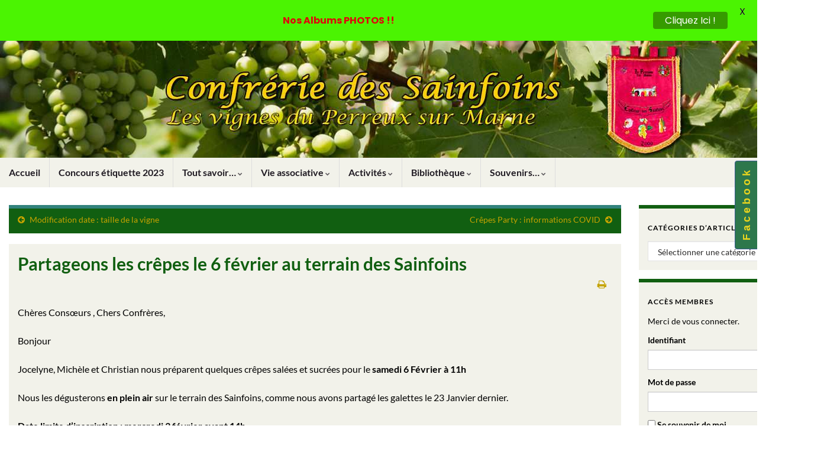

--- FILE ---
content_type: text/html; charset=UTF-8
request_url: https://confrerie-des-sainfoins.fr/newsletters/partageons-les-crepes-le-6-fevrier-au-terrain-des-sainfoins/
body_size: 16918
content:
<!DOCTYPE html><!--[if IE 7]>
<html class="ie ie7" lang="fr-FR" prefix="og: http://ogp.me/ns#">
<![endif]-->
<!--[if IE 8]>
<html class="ie ie8" lang="fr-FR" prefix="og: http://ogp.me/ns#">
<![endif]-->
<!--[if !(IE 7) & !(IE 8)]><!-->
<html lang="fr-FR" prefix="og: http://ogp.me/ns#">
<!--<![endif]-->
    <head>
        <meta charset="UTF-8">
        <meta http-equiv="X-UA-Compatible" content="IE=edge">
        <meta name="viewport" content="width=device-width, initial-scale=1">
        <title>Partageons les crêpes le 6 février au terrain des Sainfoins &#8211; Confrérie des Sainfoins</title>
<meta name='robots' content='max-image-preview:large' />
<meta name="dlm-version" content="5.0.14"><link rel='dns-prefetch' href='//fonts.googleapis.com' />
<link rel='dns-prefetch' href='//s.w.org' />
<link rel="alternate" type="application/rss+xml" title="Confrérie des Sainfoins &raquo; Flux" href="https://confrerie-des-sainfoins.fr/feed/" />
<link rel="alternate" type="application/rss+xml" title="Confrérie des Sainfoins &raquo; Flux des commentaires" href="https://confrerie-des-sainfoins.fr/comments/feed/" />
		<script type="text/javascript">
			window._wpemojiSettings = {"baseUrl":"https:\/\/s.w.org\/images\/core\/emoji\/13.1.0\/72x72\/","ext":".png","svgUrl":"https:\/\/s.w.org\/images\/core\/emoji\/13.1.0\/svg\/","svgExt":".svg","source":{"concatemoji":"https:\/\/confrerie-des-sainfoins.fr\/wp-includes\/js\/wp-emoji-release.min.js?ver=5.8.12"}};
			!function(e,a,t){var n,r,o,i=a.createElement("canvas"),p=i.getContext&&i.getContext("2d");function s(e,t){var a=String.fromCharCode;p.clearRect(0,0,i.width,i.height),p.fillText(a.apply(this,e),0,0);e=i.toDataURL();return p.clearRect(0,0,i.width,i.height),p.fillText(a.apply(this,t),0,0),e===i.toDataURL()}function c(e){var t=a.createElement("script");t.src=e,t.defer=t.type="text/javascript",a.getElementsByTagName("head")[0].appendChild(t)}for(o=Array("flag","emoji"),t.supports={everything:!0,everythingExceptFlag:!0},r=0;r<o.length;r++)t.supports[o[r]]=function(e){if(!p||!p.fillText)return!1;switch(p.textBaseline="top",p.font="600 32px Arial",e){case"flag":return s([127987,65039,8205,9895,65039],[127987,65039,8203,9895,65039])?!1:!s([55356,56826,55356,56819],[55356,56826,8203,55356,56819])&&!s([55356,57332,56128,56423,56128,56418,56128,56421,56128,56430,56128,56423,56128,56447],[55356,57332,8203,56128,56423,8203,56128,56418,8203,56128,56421,8203,56128,56430,8203,56128,56423,8203,56128,56447]);case"emoji":return!s([10084,65039,8205,55357,56613],[10084,65039,8203,55357,56613])}return!1}(o[r]),t.supports.everything=t.supports.everything&&t.supports[o[r]],"flag"!==o[r]&&(t.supports.everythingExceptFlag=t.supports.everythingExceptFlag&&t.supports[o[r]]);t.supports.everythingExceptFlag=t.supports.everythingExceptFlag&&!t.supports.flag,t.DOMReady=!1,t.readyCallback=function(){t.DOMReady=!0},t.supports.everything||(n=function(){t.readyCallback()},a.addEventListener?(a.addEventListener("DOMContentLoaded",n,!1),e.addEventListener("load",n,!1)):(e.attachEvent("onload",n),a.attachEvent("onreadystatechange",function(){"complete"===a.readyState&&t.readyCallback()})),(n=t.source||{}).concatemoji?c(n.concatemoji):n.wpemoji&&n.twemoji&&(c(n.twemoji),c(n.wpemoji)))}(window,document,window._wpemojiSettings);
		</script>
		<style type="text/css">
img.wp-smiley,
img.emoji {
	display: inline !important;
	border: none !important;
	box-shadow: none !important;
	height: 1em !important;
	width: 1em !important;
	margin: 0 .07em !important;
	vertical-align: -0.1em !important;
	background: none !important;
	padding: 0 !important;
}
</style>
	<link rel='stylesheet' id='embedpress-css-css'  href='https://confrerie-des-sainfoins.fr/wp-content/plugins/embedpress/assets/css/embedpress.css?ver=1769625967' type='text/css' media='all' />
<link rel='stylesheet' id='embedpress-blocks-style-css'  href='https://confrerie-des-sainfoins.fr/wp-content/plugins/embedpress/assets/css/blocks.build.css?ver=1769625967' type='text/css' media='all' />
<link rel='stylesheet' id='embedpress-lazy-load-css-css'  href='https://confrerie-des-sainfoins.fr/wp-content/plugins/embedpress/assets/css/lazy-load.css?ver=1769625967' type='text/css' media='all' />
<link rel='stylesheet' id='wp-block-library-css'  href='https://confrerie-des-sainfoins.fr/wp-includes/css/dist/block-library/style.min.css?ver=5.8.12' type='text/css' media='all' />
<link rel='stylesheet' id='wpda_like_box_gutenberg_css-css'  href='https://confrerie-des-sainfoins.fr/wp-content/plugins/like-box-pro/includes/gutenberg/style.css?ver=5.8.12' type='text/css' media='all' />
<link rel='stylesheet' id='cws-google-picasa-pro-css'  href='https://confrerie-des-sainfoins.fr/wp-content/plugins/cws_google_picasa_pro/public/css/cws-google-picasa-pro-public.css?ver=3.2.3' type='text/css' media='all' />
<link rel='stylesheet' id='lightbox-css'  href='https://confrerie-des-sainfoins.fr/wp-content/plugins/cws_google_picasa_pro/public/css/lightbox/lightbox.css?ver=3.2.3' type='text/css' media='all' />
<link rel='stylesheet' id='google-fonts-css'  href='https://fonts.googleapis.com/css?family=Lato%3A400%2C500%2C600%2C700%7CPoppins%3A400%2C500%2C600%2C700&#038;ver=2.8.6' type='text/css' media='all' />
<link rel='stylesheet' id='bootstrap-css'  href='https://confrerie-des-sainfoins.fr/wp-content/themes/graphene/bootstrap/css/bootstrap.min.css?ver=5.8.12' type='text/css' media='all' />
<link rel='stylesheet' id='font-awesome-css'  href='https://confrerie-des-sainfoins.fr/wp-content/themes/graphene/fonts/font-awesome/css/font-awesome.min.css?ver=5.8.12' type='text/css' media='all' />
<link rel='stylesheet' id='graphene-css'  href='https://confrerie-des-sainfoins.fr/wp-content/themes/graphene/style.css?ver=2.8.6' type='text/css' media='screen' />
<link rel='stylesheet' id='graphene-responsive-css'  href='https://confrerie-des-sainfoins.fr/wp-content/themes/graphene/responsive.css?ver=2.8.6' type='text/css' media='all' />
<link rel='stylesheet' id='graphene-print-css'  href='https://confrerie-des-sainfoins.fr/wp-content/themes/graphene/style-print.css?ver=2.8.6' type='text/css' media='print' />
<link rel='stylesheet' id='graphene-blocks-css'  href='https://confrerie-des-sainfoins.fr/wp-content/themes/graphene/blocks.css?ver=2.8.6' type='text/css' media='all' />
<link rel='stylesheet' id='dflip-style-css'  href='https://confrerie-des-sainfoins.fr/wp-content/plugins/3d-flipbook-dflip-lite/assets/css/dflip.min.css?ver=2.4.20' type='text/css' media='all' />
<link rel='stylesheet' id='yop-public-css'  href='https://confrerie-des-sainfoins.fr/wp-content/plugins/yop-poll-pro/public/assets/css/yop-poll-public-6.5.32.css?ver=5.8.12' type='text/css' media='all' />
<script type='text/javascript' src='https://confrerie-des-sainfoins.fr/wp-includes/js/jquery/jquery.min.js?ver=3.6.0' id='jquery-core-js'></script>
<script type='text/javascript' src='https://confrerie-des-sainfoins.fr/wp-includes/js/jquery/jquery-migrate.min.js?ver=3.3.2' id='jquery-migrate-js'></script>
<script type='text/javascript' src='https://confrerie-des-sainfoins.fr/wp-content/plugins/cws_google_picasa_pro/public/js/cws-google-picasa-pro-public.js?ver=3.2.3' id='cws-google-picasa-pro-js'></script>
<script type='text/javascript' src='https://confrerie-des-sainfoins.fr/wp-content/themes/graphene/bootstrap/js/bootstrap.min.js?ver=2.8.6' id='bootstrap-js'></script>
<script type='text/javascript' src='https://confrerie-des-sainfoins.fr/wp-content/themes/graphene/js/bootstrap-hover-dropdown/bootstrap-hover-dropdown.min.js?ver=2.8.6' id='bootstrap-hover-dropdown-js'></script>
<script type='text/javascript' src='https://confrerie-des-sainfoins.fr/wp-content/themes/graphene/js/bootstrap-submenu/bootstrap-submenu.min.js?ver=2.8.6' id='bootstrap-submenu-js'></script>
<script type='text/javascript' src='https://confrerie-des-sainfoins.fr/wp-content/themes/graphene/js/jquery.infinitescroll.min.js?ver=2.8.6' id='infinite-scroll-js'></script>
<script type='text/javascript' id='graphene-js-extra'>
/* <![CDATA[ */
var grapheneJS = {"siteurl":"https:\/\/confrerie-des-sainfoins.fr","ajaxurl":"https:\/\/confrerie-des-sainfoins.fr\/wp-admin\/admin-ajax.php","templateUrl":"https:\/\/confrerie-des-sainfoins.fr\/wp-content\/themes\/graphene","isSingular":"1","enableStickyMenu":"1","shouldShowComments":"","commentsOrder":"newest","sliderDisable":"1","sliderInterval":"3000","infScrollBtnLbl":"Lire plus","infScrollOn":"1","infScrollCommentsOn":"","totalPosts":"1","postsPerPage":"10","isPageNavi":"","infScrollMsgText":"Fetching window.grapheneInfScrollItemsPerPage of window.grapheneInfScrollItemsLeft items left ...","infScrollMsgTextPlural":"Fetching window.grapheneInfScrollItemsPerPage of window.grapheneInfScrollItemsLeft items left ...","infScrollFinishedText":"All loaded!","commentsPerPage":"50","totalComments":"0","infScrollCommentsMsg":"R\u00e9cup\u00e9ration de window.grapheneInfScrollCommentsPerPage commentaires sur window.grapheneInfScrollCommentsLeft laiss\u00e9s","infScrollCommentsMsgPlural":"","infScrollCommentsFinishedMsg":"All comments loaded!","disableLiveSearch":"1","txtNoResult":"No result found.","isMasonry":""};
/* ]]> */
</script>
<script type='text/javascript' src='https://confrerie-des-sainfoins.fr/wp-content/themes/graphene/js/graphene.js?ver=2.8.6' id='graphene-js'></script>
<link rel="https://api.w.org/" href="https://confrerie-des-sainfoins.fr/wp-json/" /><link rel="EditURI" type="application/rsd+xml" title="RSD" href="https://confrerie-des-sainfoins.fr/xmlrpc.php?rsd" />
<link rel="wlwmanifest" type="application/wlwmanifest+xml" href="https://confrerie-des-sainfoins.fr/wp-includes/wlwmanifest.xml" /> 
<meta name="generator" content="WordPress 5.8.12" />
<link rel="canonical" href="https://confrerie-des-sainfoins.fr/newsletters/partageons-les-crepes-le-6-fevrier-au-terrain-des-sainfoins/" />
<link rel='shortlink' href='https://confrerie-des-sainfoins.fr/?p=3242' />
<script type='text/javascript' src='https://confrerie-des-sainfoins.fr/wp-includes/js/tw-sack.min.js?ver=1.6.1' id='sack-js'></script>
	<script type="text/javascript">
		//<![CDATA[
				function alo_em_pubblic_form ()
		{

			var alo_cf_array = new Array();
									document.alo_easymail_widget_form.submit.value="envoi en cours...";
			document.alo_easymail_widget_form.submit.disabled = true;
			document.getElementById('alo_em_widget_loading').style.display = "inline";
			document.getElementById('alo_easymail_widget_feedback').innerHTML = "";

			var alo_em_sack = new sack("https://confrerie-des-sainfoins.fr/wp-admin/admin-ajax.php" );

			alo_em_sack.execute = 1;
			alo_em_sack.method = 'POST';
			alo_em_sack.setVar( "action", "alo_em_pubblic_form_check" );
						alo_em_sack.setVar( "alo_em_opt_name", document.alo_easymail_widget_form.alo_em_opt_name.value );
						alo_em_sack.setVar( "alo_em_opt_email", document.alo_easymail_widget_form.alo_em_opt_email.value );

			alo_em_sack.setVar( "alo_em_privacy_agree", ( document.getElementById('alo_em_privacy_agree').checked ? 1 : 0 ) );

						alo_em_sack.setVar( "alo_easymail_txt_generic_error", 'Erreur durant l\'opération.' );
			alo_em_sack.setVar( "alo_em_error_email_incorrect", "L\'adresse e-mail est incorrecte");
			alo_em_sack.setVar( "alo_em_error_name_empty", "Le champ Nom est vide");
			alo_em_sack.setVar( "alo_em_error_privacy_empty", "The Privacy Policy field is empty");
						alo_em_sack.setVar( "alo_em_error_email_added", "Avertissement : cette adresse email a déjà été abonnée, mais non activée. Un autre e-mail d\'activation va être envoyé");
			alo_em_sack.setVar( "alo_em_error_email_activated", "Avertissement : cette adresse e-mail a déjà été abonnée");
			alo_em_sack.setVar( "alo_em_error_on_sending", "Erreur durant l\'envoi : merci d\'essayer à nouveau");
			alo_em_sack.setVar( "alo_em_txt_ok", "Votre abonnement a été enregistré avec succès. Vous recevrez la prochain lettre d\'information. Merc.");
			alo_em_sack.setVar( "alo_em_txt_subscribe", "S\'abonner");
			alo_em_sack.setVar( "alo_em_lang_code", "");

			var cbs = document.getElementById('alo_easymail_widget_form').getElementsByTagName('input');
			var length = cbs.length;
			var lists = "";
			for (var i=0; i < length; i++) {
				if (cbs[i].name == 'alo_em_form_lists' +'[]' && cbs[i].type == 'checkbox') {
					if ( cbs[i].checked ) lists += cbs[i].value + ",";
				}
			}
			alo_em_sack.setVar( "alo_em_form_lists", lists );
			alo_em_sack.setVar( "alo_em_nonce", 'f346a5869e' );
			alo_em_sack.runAJAX();

			return true;

		}
				//]]>
	</script>
	<style id="mystickymenu" type="text/css">#mysticky-nav { width:100%; position: static; height: auto !important; }#mysticky-nav.wrapfixed { position:fixed; left: 0px; margin-top:0px;  z-index: 99990; -webkit-transition: 0.3s; -moz-transition: 0.3s; -o-transition: 0.3s; transition: 0.3s; -ms-filter:"progid:DXImageTransform.Microsoft.Alpha(Opacity=90)"; filter: alpha(opacity=90); opacity:0.9; background-color: #f7f5e7;}#mysticky-nav.wrapfixed .myfixed{ background-color: #f7f5e7; position: relative;top: auto;left: auto;right: auto;}#mysticky-nav .myfixed { margin:0 auto; float:none; border:0px; background:none; max-width:100%; }</style>			<style type="text/css">
																															</style>
			<!-- Analytics by WP Statistics - https://wp-statistics.com -->
<style type="text/css">
@font-face{ font-family: 'Lato'; font-style: normal; font-weight: 400; src: local('Lato Regular'), local('Lato-Regular'), url(https://confrerie-des-sainfoins.fr/wp-content/themes/graphene/fonts/Lato/Lato-Regular.woff2) format('woff2'); unicode-range: U+0000-00FF, U+0131, U+0152-0153, U+02BB-02BC, U+02C6, U+02DA, U+02DC, U+2000-206F, U+2074, U+20AC, U+2122, U+2191, U+2193, U+2212, U+2215, U+FEFF, U+FFFD; font-display: swap; }@font-face{ font-family: 'Lato'; font-style: italic; font-weight: 400; src: local('Lato Italic'), local('Lato-Italic'), url(https://confrerie-des-sainfoins.fr/wp-content/themes/graphene/fonts/Lato/Lato-Italic.woff2) format('woff2'); unicode-range: U+0000-00FF, U+0131, U+0152-0153, U+02BB-02BC, U+02C6, U+02DA, U+02DC, U+2000-206F, U+2074, U+20AC, U+2122, U+2191, U+2193, U+2212, U+2215, U+FEFF, U+FFFD; font-display: swap; }@font-face{ font-family: 'Lato'; font-style: normal; font-weight: 700; src: local('Lato Bold'), local('Lato-Bold'), url(https://confrerie-des-sainfoins.fr/wp-content/themes/graphene/fonts/Lato/Lato-Bold.woff2) format('woff2'); unicode-range: U+0000-00FF, U+0131, U+0152-0153, U+02BB-02BC, U+02C6, U+02DA, U+02DC, U+2000-206F, U+2074, U+20AC, U+2122, U+2191, U+2193, U+2212, U+2215, U+FEFF, U+FFFD; font-display: swap; }@font-face{ font-family: 'Lato'; font-style: italic; font-weight: 700; src: local('Lato Bold Italic'), local('Lato-Bold-Italic'), url(https://confrerie-des-sainfoins.fr/wp-content/themes/graphene/fonts/Lato/Lato-BoldItalic.woff2) format('woff2'); unicode-range: U+0000-00FF, U+0131, U+0152-0153, U+02BB-02BC, U+02C6, U+02DA, U+02DC, U+2000-206F, U+2074, U+20AC, U+2122, U+2191, U+2193, U+2212, U+2215, U+FEFF, U+FFFD; font-display: swap; }
</style>
<style type="text/css">
.top-bar{background-color:#ffffff} .top-bar .searchform .btn-default, .top-bar #top_search .searchform .btn-default{color:#ffffff}.top-bar, .top-bar input{color:#e8e8e8} .top-bar .searchform .btn-default, .top-bar #top_search .searchform .btn-default{background:#e8e8e8}.navbar {background: #f2f2ea} @media only screen and (max-width: 768px){ #mega-menu-wrap-Header-Menu .mega-menu-toggle + #mega-menu-Header-Menu {background: #f2f2ea} }.navbar-inverse .nav > li > a, #mega-menu-wrap-Header-Menu #mega-menu-Header-Menu > li.mega-menu-item > a.mega-menu-link, .navbar #top_search .searchform input {color: #353535}.navbar #header-menu-wrap .nav li:focus, .navbar #header-menu-wrap .nav li:hover, .navbar #header-menu-wrap .nav li.current-menu-item, .navbar #header-menu-wrap .nav li.current-menu-ancestor, .navbar #header-menu-wrap .dropdown-menu li, .navbar #header-menu-wrap .dropdown-menu > li > a:focus, .navbar #header-menu-wrap .dropdown-menu > li > a:hover, .navbar #header-menu-wrap .dropdown-menu > .active > a, .navbar #header-menu-wrap .dropdown-menu > .active > a:focus, .navbar #header-menu-wrap .dropdown-menu > .active > a:hover, .navbar #header-menu-wrap .navbar-nav>.open>a, .navbar #header-menu-wrap .navbar-nav>.open>a:focus, .navbar #header-menu-wrap .navbar-nav>.open>a:hover, .navbar .navbar-nav>.active>a, .navbar .navbar-nav>.active>a:focus, .navbar .navbar-nav>.active>a:hover, #header-menu-wrap #mega-menu-wrap-Header-Menu #mega-menu-Header-Menu li.mega-current-menu-item, #header-menu-wrap #mega-menu-wrap-Header-Menu #mega-menu-Header-Menu > li.mega-menu-item > a.mega-menu-link:hover, #header-menu-wrap #mega-menu-wrap-Header-Menu #mega-menu-Header-Menu > li.mega-toggle-on > a.mega-menu-link, #header-menu-wrap #mega-menu-wrap-Header-Menu #mega-menu-Header-Menu > li.mega-current-menu-item > a.mega-menu-link {background: #d8d8d8}.navbar #header-menu-wrap .navbar-nav>.active>a, .navbar #header-menu-wrap .navbar-nav>.active>a:focus, .navbar #header-menu-wrap .navbar-nav>.active>a:hover, .navbar #header-menu-wrap .navbar-nav>.open>a, .navbar #header-menu-wrap .navbar-nav>.open>a:focus, .navbar #header-menu-wrap .navbar-nav>.open>a:hover, .navbar #header-menu-wrap .navbar-nav>.current-menu-item>a, .navbar #header-menu-wrap .navbar-nav>.current-menu-item>a:hover, .navbar #header-menu-wrap .navbar-nav>.current-menu-item>a:focus, .navbar #header-menu-wrap .navbar-nav>.current-menu-ancestor>a, .navbar #header-menu-wrap .navbar-nav>.current-menu-ancestor>a:hover, .navbar #header-menu-wrap .navbar-nav>.current-menu-ancestor>a:focus, .navbar #header-menu-wrap .navbar-nav>li>a:focus, .navbar #header-menu-wrap .navbar-nav>li>a:hover, #header-menu-wrap #mega-menu-wrap-Header-Menu #mega-menu-Header-Menu li.mega-current-menu-item, #header-menu-wrap #mega-menu-wrap-Header-Menu #mega-menu-Header-Menu > li.mega-menu-item > a.mega-menu-link:hover, #header-menu-wrap #mega-menu-wrap-Header-Menu #mega-menu-Header-Menu > li.mega-toggle-on > a.mega-menu-link, #header-menu-wrap #mega-menu-wrap-Header-Menu #mega-menu-Header-Menu > li.mega-current-menu-item > a.mega-menu-link {color: #000000}.navbar #header-menu-wrap .nav ul li a, .navbar #header-menu-wrap .nav ul li a {color: #000000}.navbar #header-menu-wrap .nav .dropdown-menu li:hover > a, .navbar #header-menu-wrap .nav .dropdown-menu li.current-menu-item > a, .navbar #header-menu-wrap .nav .dropdown-menu li.current-menu-ancestor > a {color: #000000}.navbar #secondary-menu-wrap, .navbar-inverse .dropdown-submenu > .dropdown-menu {border-color:#2b2b2b}.navbar #secondary-menu > li > a {color: #d6d6d6}.post, .singular .post, .singular .posts-list .post, .homepage_pane, .entry-author {background-color: #f2f2ea}.entry-footer {border-color: #7c7c7c}body, blockquote p {color: #000000}.post-title, .post-title a, .post-title a:hover, .post-title a:visited {color: #115f11}a, .post .date .day, .pagination>li>a, .pagination>li>a:hover, .pagination>li>span, #comments > h4.current a, #comments > h4.current a .fa, .post-nav-top p, .post-nav-top a, .autocomplete-suggestions strong {color: #c4a300}a:focus, a:hover, .post-nav-top a:hover {color: #0037ff}.sticky {border-color: #842d70}.child-page {background-color: #f97777}.sidebar .sidebar-wrap {background-color: #f2f2ea; border-color: #115f11}.btn, .btn:focus, .btn:hover, .btn a, .Button, .colour-preview .button, input[type="submit"], button[type="submit"], #commentform #submit, .wpsc_buy_button, #back-to-top, .wp-block-button .wp-block-button__link:not(.has-background) {background: #115f11; color: #ffffff}.label-primary, .pagination>.active>a, .pagination>.active>a:focus, .pagination>.active>a:hover, .pagination>.active>span, .pagination>.active>span:focus, .pagination>.active>span:hover, .list-group-item.parent, .list-group-item.parent:focus, .list-group-item.parent:hover {background: #115f11; border-color: #115f11; color: #ffffff}.post-nav-top, .archive-title, .page-title, .term-desc, .breadcrumb {background-color: #115f11; border-color: #31827c}.archive-title span {color: #963c39}.page-title, .archive-title, .term-desc {color: #828282}#footer, .graphene-footer{background-color:#115f11;color:#bcb4c1}#sidebar_bottom {background:#115f11;border-color:#eeeeee}#sidebar_bottom a, #sidebar_bottom a:visited {color:#4270a5}body{background-image:none}.header_title, .header_title a, .header_title a:visited, .header_title a:hover, .header_desc {color:#blank}.entry-content, .sidebar, .comment-entry{ color:#000000; }.carousel, .carousel .item{height:400px}@media (max-width: 991px) {.carousel, .carousel .item{height:250px}}#header{max-height:198px}.post-title, .post-title a, .post-title a:hover, .post-title a:visited{ color: #115f11 }@media (min-width: 1200px) {.container {width:1420px}}
</style>
		<script type="application/ld+json">{"@context":"http:\/\/schema.org","@type":"Article","mainEntityOfPage":"https:\/\/confrerie-des-sainfoins.fr\/newsletters\/partageons-les-crepes-le-6-fevrier-au-terrain-des-sainfoins\/","publisher":{"@type":"Organization","name":"Confr\u00e9rie des Sainfoins","logo":{"@type":"ImageObject","url":"https:\/\/confrerie-des-sainfoins.fr\/wp-content\/uploads\/2021\/06\/cropped-IconeBanniere-copie-32x32.png","height":32,"width":32}},"headline":"Partageons les cr\u00eapes le 6 f\u00e9vrier au terrain des Sainfoins","datePublished":"2021-01-25T16:33:18+00:00","dateModified":"2021-01-25T16:44:43+00:00","description":"Ch\u00e8res Cons\u0153urs , Chers Confr\u00e8res, Bonjour Jocelyne, Mich\u00e8le et Christian nous pr\u00e9parent quelques cr\u00eapes sal\u00e9es et sucr\u00e9es pour le samedi 6 F\u00e9vrier \u00e0 11h Nous les d\u00e9gusterons en plein air sur le terrain des Sainfoins, comme nous avons partag\u00e9 les galettes le 23 Janvier dernier. Date limite d'inscription : mercredi 3 f\u00e9vrier avant 14h. Vous ...","author":{"@type":"Person","name":"Marie-Jos\u00e9 de Neufville"}}</script>
	<style type="text/css" id="custom-background-css">
body.custom-background { background-color: #ffffff; }
</style>
	<meta property="og:type" content="article" />
<meta property="og:title" content="Partageons les crêpes le 6 février au terrain des Sainfoins" />
<meta property="og:url" content="https://confrerie-des-sainfoins.fr/newsletters/partageons-les-crepes-le-6-fevrier-au-terrain-des-sainfoins/" />
<meta property="og:site_name" content="Confrérie des Sainfoins" />
<meta property="og:description" content="Chères Consœurs , Chers Confrères, Bonjour Jocelyne, Michèle et Christian nous préparent quelques crêpes salées et sucrées pour le samedi 6 Février à 11h Nous les dégusterons en plein air sur le terrain des Sainfoins, comme nous avons partagé les galettes le 23 Janvier dernier. Date limite d&#039;inscription : mercredi 3 février avant 14h. Vous ..." />
<meta property="og:updated_time" content="2021-01-25T16:44:43+00:00" />
<meta property="article:modified_time" content="2021-01-25T16:44:43+00:00" />
<meta property="article:published_time" content="2021-01-25T16:33:18+00:00" />
<link rel="icon" href="https://confrerie-des-sainfoins.fr/wp-content/uploads/2021/06/cropped-IconeBanniere-copie-32x32.png" sizes="32x32" />
<link rel="icon" href="https://confrerie-des-sainfoins.fr/wp-content/uploads/2021/06/cropped-IconeBanniere-copie-192x192.png" sizes="192x192" />
<link rel="apple-touch-icon" href="https://confrerie-des-sainfoins.fr/wp-content/uploads/2021/06/cropped-IconeBanniere-copie-180x180.png" />
<meta name="msapplication-TileImage" content="https://confrerie-des-sainfoins.fr/wp-content/uploads/2021/06/cropped-IconeBanniere-copie-270x270.png" />

	<style id="mysticky-welcomebar-inline-css">
	.mysticky-welcomebar-fixed , .mysticky-welcomebar-fixed * {
		-webkit-box-sizing: border-box;
		-moz-box-sizing: border-box;
		box-sizing: border-box;
	}
	.mysticky-welcomebar-fixed {
		background-color: #4bf402;
		font-family: Poppins;
		position: fixed;
		left: 0;
		right: 0;
		z-index: 9999999;
		opacity: 0;
	}
	.mysticky-welcomebar-fixed-wrap {
		min-height: 60px;
		padding: 20px 50px;
		display: flex;
		align-items: center;
		justify-content: center;
		width: 100%;
		height: 100%;
	}
	.mysticky-welcomebar-fixed-wrap .mysticky-welcomebar-content {
		flex: 1;
		text-align:center;
	}
	.mysticky-welcomebar-animation {
		-webkit-transition: all 1s ease 0s;
		-moz-transition: all 1s ease 0s;
		transition: all 1s ease 0s;
	}
	.mysticky-welcomebar-position-top {
		top:0;
	}
	.mysticky-welcomebar-position-bottom {
		bottom:0;
	}
	.mysticky-welcomebar-position-top.mysticky-welcomebar-entry-effect-slide-in {
		top: -60px;
	}
	.mysticky-welcomebar-position-bottom.mysticky-welcomebar-entry-effect-slide-in {
		bottom: -60px;
	}
	.mysticky-welcomebar-entry-effect-fade {
		opacity: 0;
	}
	.mysticky-welcomebar-entry-effect-none {
		display: none;
	}
	.mysticky-welcomebar-fixed .mysticky-welcomebar-content p a{
		text-decoration: underline;
		text-decoration-thickness: 1px;
		text-underline-offset: 0.25ch;
	}
	.mysticky-welcomebar-fixed .mysticky-welcomebar-content p a,
	.mysticky-welcomebar-fixed .mysticky-welcomebar-content p {
		color: #dd0b0b;
		font-size: 16px;
		margin: 0;
		padding: 0;
		line-height: 1.2;
		font-weight: 400;
		font-family:Poppins	}
	.mysticky-welcomebar-fixed .mysticky-welcomebar-btn {
		/*padding-left: 30px;*/
		display: none;
		line-height: 1;
		margin-left: 10px;
	}
	.mysticky-welcomebar-fixed.mysticky-welcomebar-btn-desktop .mysticky-welcomebar-btn {
		display: block;
		position: relative;
	}
	.mysticky-welcomebar-fixed .mysticky-welcomebar-btn a {
		background-color: #369b00;
		font-family: inherit;
		color: #ffffff;
		border-radius: 4px;
		text-decoration: none;
		display: inline-block;
		vertical-align: top;
		line-height: 1.2;
		font-size: 16px;
		font-weight: 400;
		padding: 5px 20px;
		white-space: nowrap;
	}

				.mysticky-welcomebar-fixed .mysticky-welcomebar-close {
		display: none;
		vertical-align: top;
		width: 30px;
		height: 30px;
		text-align: center;
		line-height: 30px;
		border-radius: 5px;
		color: #000;
		position: absolute;
		top: 5px;
		right: 10px;
		outline: none;		
		text-decoration: none;
		text-shadow: 0 0 0px #fff;
		-webkit-transition: all 0.5s ease 0s;
		-moz-transition: all 0.5s ease 0s;
		transition: all 0.5s ease 0s;
		-webkit-transform-origin: 50% 50%;
		-moz-transform-origin: 50% 50%;
		transform-origin: 50% 50%;
	}
	.mysticky-welcomebar-fixed .mysticky-welcomebar-close:hover {
		opacity: 1;
		-webkit-transform: rotate(180deg);
		-moz-transform: rotate(180deg);
		transform: rotate(180deg);
	}
	.mysticky-welcomebar-fixed .mysticky-welcomebar-close span.dashicons {
		font-size: 27px;
	}
	.mysticky-welcomebar-fixed.mysticky-welcomebar-showx-desktop .mysticky-welcomebar-close {
		display: inline-block;
		cursor: pointer;
	}	
	/* Animated Buttons */
		.mysticky-welcomebar-btn a {
			-webkit-animation-duration: 1s;
			animation-duration: 1s;
		}
		@-webkit-keyframes flash {
			from,
			50%,
			to {
				opacity: 1;
			}

			25%,
			75% {
				opacity: 0;
			}
		}
		@keyframes flash {
			from,
			50%,
			to {
				opacity: 1;
			}

			25%,
			75% {
				opacity: 0;
			}
		}
		.mysticky-welcomebar-attention-flash.animation-start .mysticky-welcomebar-btn a {
			-webkit-animation-name: flash;
			animation-name: flash;
		}
		
		@keyframes shake {
			from,
			to {
				-webkit-transform: translate3d(0, 0, 0);
				transform: translate3d(0, 0, 0);
			}

			10%,
			30%,
			50%,
			70%,
			90% {
				-webkit-transform: translate3d(-10px, 0, 0);
				transform: translate3d(-10px, 0, 0);
			}

			20%,
			40%,
			60%,
			80% {
				-webkit-transform: translate3d(10px, 0, 0);
				transform: translate3d(10px, 0, 0);
			}
		}

		.mysticky-welcomebar-attention-shake.animation-start .mysticky-welcomebar-btn a {
			-webkit-animation-name: shake;
			animation-name: shake;
		}
		
		@-webkit-keyframes swing {
			20% {
				-webkit-transform: rotate3d(0, 0, 1, 15deg);
				transform: rotate3d(0, 0, 1, 15deg);
			}

			40% {
				-webkit-transform: rotate3d(0, 0, 1, -10deg);
				transform: rotate3d(0, 0, 1, -10deg);
			}

			60% {
				-webkit-transform: rotate3d(0, 0, 1, 5deg);
				transform: rotate3d(0, 0, 1, 5deg);
			}

			80% {
				-webkit-transform: rotate3d(0, 0, 1, -5deg);
				transform: rotate3d(0, 0, 1, -5deg);
			}
	
			to {
				-webkit-transform: rotate3d(0, 0, 1, 0deg);
				transform: rotate3d(0, 0, 1, 0deg);
			}
		}

		@keyframes swing {
			20% {
				-webkit-transform: rotate3d(0, 0, 1, 15deg);
				transform: rotate3d(0, 0, 1, 15deg);
			}

			40% {
				-webkit-transform: rotate3d(0, 0, 1, -10deg);
				transform: rotate3d(0, 0, 1, -10deg);
			}

			60% {
				-webkit-transform: rotate3d(0, 0, 1, 5deg);
				transform: rotate3d(0, 0, 1, 5deg);
			}

			80% {
				-webkit-transform: rotate3d(0, 0, 1, -5deg);
				transform: rotate3d(0, 0, 1, -5deg);
			}

			to {
				-webkit-transform: rotate3d(0, 0, 1, 0deg);
				transform: rotate3d(0, 0, 1, 0deg);
			}
		}

		.mysticky-welcomebar-attention-swing.animation-start .mysticky-welcomebar-btn a {
			-webkit-transform-origin: top center;
			transform-origin: top center;
			-webkit-animation-name: swing;
			animation-name: swing;
		}
		
		@-webkit-keyframes tada {
			from {
				-webkit-transform: scale3d(1, 1, 1);
				transform: scale3d(1, 1, 1);
			}

			10%,
			20% {
				-webkit-transform: scale3d(0.9, 0.9, 0.9) rotate3d(0, 0, 1, -3deg);
				transform: scale3d(0.9, 0.9, 0.9) rotate3d(0, 0, 1, -3deg);
			}

			30%,
			50%,
			70%,
			90% {
				-webkit-transform: scale3d(1.1, 1.1, 1.1) rotate3d(0, 0, 1, 3deg);
				transform: scale3d(1.1, 1.1, 1.1) rotate3d(0, 0, 1, 3deg);
			}

			40%,
			60%,
			80% {
				-webkit-transform: scale3d(1.1, 1.1, 1.1) rotate3d(0, 0, 1, -3deg);
				transform: scale3d(1.1, 1.1, 1.1) rotate3d(0, 0, 1, -3deg);
			}

			to {
				-webkit-transform: scale3d(1, 1, 1);
				transform: scale3d(1, 1, 1);
			}
		}

		@keyframes tada {
			from {
				-webkit-transform: scale3d(1, 1, 1);
				transform: scale3d(1, 1, 1);
			}

			10%,
			20% {
				-webkit-transform: scale3d(0.9, 0.9, 0.9) rotate3d(0, 0, 1, -3deg);
				transform: scale3d(0.9, 0.9, 0.9) rotate3d(0, 0, 1, -3deg);
			}

			30%,
			50%,
			70%,
			90% {
				-webkit-transform: scale3d(1.1, 1.1, 1.1) rotate3d(0, 0, 1, 3deg);
				transform: scale3d(1.1, 1.1, 1.1) rotate3d(0, 0, 1, 3deg);
			}

			40%,
			60%,
			80% {
				-webkit-transform: scale3d(1.1, 1.1, 1.1) rotate3d(0, 0, 1, -3deg);
				transform: scale3d(1.1, 1.1, 1.1) rotate3d(0, 0, 1, -3deg);
			}

			to {
				-webkit-transform: scale3d(1, 1, 1);
				transform: scale3d(1, 1, 1);
			}
		}

		.mysticky-welcomebar-attention-tada.animation-start .mysticky-welcomebar-btn a {
			-webkit-animation-name: tada;
			animation-name: tada;
		}
		
		@-webkit-keyframes heartBeat {
			0% {
				-webkit-transform: scale(1);
				transform: scale(1);
			}

			14% {
				-webkit-transform: scale(1.3);
				transform: scale(1.3);
			}

			28% {
				-webkit-transform: scale(1);
				transform: scale(1);
			}

			42% {
				-webkit-transform: scale(1.3);
				transform: scale(1.3);
			}

			70% {
				-webkit-transform: scale(1);
				transform: scale(1);
			}
		}

		@keyframes heartBeat {
			0% {
				-webkit-transform: scale(1);
				transform: scale(1);
			}

			14% {
				-webkit-transform: scale(1.3);
				transform: scale(1.3);
			}

			28% {
				-webkit-transform: scale(1);
				transform: scale(1);
			}

			42% {
				-webkit-transform: scale(1.3);
				transform: scale(1.3);
			}

			70% {
				-webkit-transform: scale(1);
				transform: scale(1);
			}
		}

		.mysticky-welcomebar-attention-heartbeat.animation-start .mysticky-welcomebar-btn a {
		  -webkit-animation-name: heartBeat;
		  animation-name: heartBeat;
		  -webkit-animation-duration: 1.3s;
		  animation-duration: 1.3s;
		  -webkit-animation-timing-function: ease-in-out;
		  animation-timing-function: ease-in-out;
		}
		
		@-webkit-keyframes wobble {
			from {
				-webkit-transform: translate3d(0, 0, 0);
				transform: translate3d(0, 0, 0);
			}

			15% {
				-webkit-transform: translate3d(-25%, 0, 0) rotate3d(0, 0, 1, -5deg);
				transform: translate3d(-25%, 0, 0) rotate3d(0, 0, 1, -5deg);
			}

			30% {
				-webkit-transform: translate3d(20%, 0, 0) rotate3d(0, 0, 1, 3deg);
				transform: translate3d(20%, 0, 0) rotate3d(0, 0, 1, 3deg);
			}

			45% {
				-webkit-transform: translate3d(-15%, 0, 0) rotate3d(0, 0, 1, -3deg);
				transform: translate3d(-15%, 0, 0) rotate3d(0, 0, 1, -3deg);
			}

			60% {
				-webkit-transform: translate3d(10%, 0, 0) rotate3d(0, 0, 1, 2deg);
				transform: translate3d(10%, 0, 0) rotate3d(0, 0, 1, 2deg);
			}

			75% {
				-webkit-transform: translate3d(-5%, 0, 0) rotate3d(0, 0, 1, -1deg);
				transform: translate3d(-5%, 0, 0) rotate3d(0, 0, 1, -1deg);
			}

			to {
				-webkit-transform: translate3d(0, 0, 0);
				transform: translate3d(0, 0, 0);
			}
		}

		@keyframes wobble {
			from {
				-webkit-transform: translate3d(0, 0, 0);
				transform: translate3d(0, 0, 0);
			}

			15% {
				-webkit-transform: translate3d(-25%, 0, 0) rotate3d(0, 0, 1, -5deg);
				transform: translate3d(-25%, 0, 0) rotate3d(0, 0, 1, -5deg);
			}

			30% {
				-webkit-transform: translate3d(20%, 0, 0) rotate3d(0, 0, 1, 3deg);
				transform: translate3d(20%, 0, 0) rotate3d(0, 0, 1, 3deg);
			}

			45% {
				-webkit-transform: translate3d(-15%, 0, 0) rotate3d(0, 0, 1, -3deg);
				transform: translate3d(-15%, 0, 0) rotate3d(0, 0, 1, -3deg);
			}

			60% {
				-webkit-transform: translate3d(10%, 0, 0) rotate3d(0, 0, 1, 2deg);
				transform: translate3d(10%, 0, 0) rotate3d(0, 0, 1, 2deg);
			}

			75% {
				-webkit-transform: translate3d(-5%, 0, 0) rotate3d(0, 0, 1, -1deg);
				transform: translate3d(-5%, 0, 0) rotate3d(0, 0, 1, -1deg);
			}

			to {
				-webkit-transform: translate3d(0, 0, 0);
				transform: translate3d(0, 0, 0);
			}
		}
		
		.mysticky-welcomebar-attention-wobble.animation-start .mysticky-welcomebar-btn a {
			-webkit-animation-name: wobble;
			animation-name: wobble;
		}

		/* 210824 */
		@media only screen and (min-width: 481px) {
			.mysticky-welcomebar-fixed-wrap.mysticky-welcomebar-position-left {
				justify-content: flex-start;
			}
			.mysticky-welcomebar-fixed-wrap.mysticky-welcomebar-position-center {
				justify-content: center;
			}
			.mysticky-welcomebar-fixed-wrap.mysticky-welcomebar-position-right  {
				justify-content: flex-end;
			}
			.mysticky-welcomebar-fixed-wrap.mysticky-welcomebar-position-left .mysticky-welcomebar-content,
			.mysticky-welcomebar-fixed-wrap.mysticky-welcomebar-position-center .mysticky-welcomebar-content,
			.mysticky-welcomebar-fixed-wrap.mysticky-welcomebar-position-right .mysticky-welcomebar-content {
				flex: unset;
			}
		}
		
		@media only screen and (min-width: 768px) {
			.mysticky-welcomebar-display-desktop.mysticky-welcomebar-entry-effect-fade.entry-effect {
				opacity: 1;
			}
			.mysticky-welcomebar-display-desktop.mysticky-welcomebar-entry-effect-none.entry-effect {
				display: block;
			}
			.mysticky-welcomebar-display-desktop.mysticky-welcomebar-position-top.mysticky-welcomebar-fixed ,
			.mysticky-welcomebar-display-desktop.mysticky-welcomebar-position-top.mysticky-welcomebar-entry-effect-slide-in.entry-effect.mysticky-welcomebar-fixed {
				top: 0;			
			}
			.mysticky-welcomebar-display-desktop.mysticky-welcomebar-position-bottom.mysticky-welcomebar-fixed ,
			.mysticky-welcomebar-display-desktop.mysticky-welcomebar-position-bottom.mysticky-welcomebar-entry-effect-slide-in.entry-effect.mysticky-welcomebar-fixed {
				bottom: 0;
			}	
		}
		@media only screen and (max-width: 767px) {
			.mysticky-welcomebar-display-mobile.mysticky-welcomebar-entry-effect-fade.entry-effect {
				opacity: 1;
			}
			.mysticky-welcomebar-display-mobile.mysticky-welcomebar-entry-effect-none.entry-effect {
				display: block;
			}
			.mysticky-welcomebar-display-mobile.mysticky-welcomebar-position-top.mysticky-welcomebar-fixed ,
			.mysticky-welcomebar-display-mobile.mysticky-welcomebar-position-top.mysticky-welcomebar-entry-effect-slide-in.entry-effect.mysticky-welcomebar-fixed {
				top: 0;
			}
			.mysticky-welcomebar-display-mobile.mysticky-welcomebar-position-bottom.mysticky-welcomebar-fixed ,
			.mysticky-welcomebar-display-mobile.mysticky-welcomebar-position-bottom.mysticky-welcomebar-entry-effect-slide-in.entry-effect.mysticky-welcomebar-fixed {
				bottom: 0;
			}
			/*.mysticky-welcomebar-fixed.mysticky-welcomebar-showx-desktop .mysticky-welcomebar-close {
				display: none;
			}
			.mysticky-welcomebar-fixed.mysticky-welcomebar-showx-mobile .mysticky-welcomebar-close {
				display: inline-block;
			}*/
			.mysticky-welcomebar-fixed.mysticky-welcomebar-btn-desktop .mysticky-welcomebar-btn {
				display: none;
			}
			.mysticky-welcomebar-fixed.mysticky-welcomebar-btn-mobile .mysticky-welcomebar-btn {
				display: block;
				/*margin-top: 10px;*/
			}
		}
		@media only screen and (max-width: 480px) {

			.mysticky-welcomebar-fixed-wrap {padding: 15px 35px 10px 10px; flex-wrap:wrap;}
			.mysticky-welcomebar-fixed.front-site .mysticky-welcomebar-fixed-wrap {
				padding: 15px 20px 10px 20px;
				flex-direction: column;
			}
			/*.welcombar-contact-lead .mysticky-welcomebar-fixed-wrap {flex-wrap: wrap; justify-content: center;}*/
			
			.mysticky-welcomebar-fixed .mystickymenu-front.mysticky-welcomebar-lead-content {margin: 10px 0 10px 20px !important;}

			.mysticky-welcomebar-fixed .mysticky-welcomebar-btn {
				padding-left: 10px;
			}
			.mysticky-welcomebar-fixed.mysticky-welcomebar-btn-mobile.front-site .mysticky-welcomebar-btn {margin-left: 0; text-align: center;}
		}


		body.mysticky-welcomebar-apper #wpadminbar{
			z-index:99999999;
		}

		.mysticky-welcomebar-fixed .mystickymenu-front.mysticky-welcomebar-lead-content {
			display: flex;
			width: auto;
			margin: 0 0px 0 10px;
		}

		.mystickymenu-front.mysticky-welcomebar-lead-content input[type="text"] {
			font-size: 12px;
			padding: 7px 5px;
			margin-right: 10px;
			min-width: 50%;
			border: 0;
			width:auto;
		}

		.mystickymenu-front.mysticky-welcomebar-lead-content input[type="text"]:focus {
			outline: unset;
			box-shadow: unset;
		}

		.input-error {
			color: #ff0000;
			font-style: normal;
			font-family: inherit;
			font-size: 13px;
			display: block;
			position: absolute;
			bottom: 0px;
		}

		.mysticky-welcomebar-fixed.mysticky-site-front .mysticky-welcomebar-btn.contact-lead-button {
		  margin-left: 0;
		}
		.morphext > .morphext__animated {
		  display: inline-block;
		}
		
		.mysticky-welcomebar-btn a {
			outline: none !important;
			cursor: pointer;
			position: relative;
		}		
		.mysticky-welcomebar-hover-effect-border1 {
			position: relative;
		}
		.mysticky-welcomebar-hover-effect-border1 a { 
			display: block;
			width: 100%;
			height: 100%;
		}
		.mysticky-welcomebar-hover-effect-border1:before,
		.mysticky-welcomebar-hover-effect-border1:after {
			position: absolute;
			content: "";
			height: 0%;
			width: 2px;
			background: #000;
		}
		.mysticky-welcomebar-hover-effect-border1:before {
			right: 0;
			top: 0;
			transition: all 0.1s ease;
			z-index: 1 !important;
		}
		.mysticky-welcomebar-hover-effect-border1:after {
			left: 0;
			bottom: 0;
			transition: all 0.1s 0.2s ease;
		}
		.mysticky-welcomebar-hover-effect-border1:hover:before {
			transition: all 0.1s 0.2s ease;
			height: 100%;
		}
		.mysticky-welcomebar-hover-effect-border1:hover:after {
			transition: all 0.1s ease;
			height: 100%;
		}
		.mysticky-welcomebar-hover-effect-border1 a:before,
		.mysticky-welcomebar-hover-effect-border1 a:after {
			position: absolute;
			content: "";
			background: #000;
		}
		.mysticky-welcomebar-hover-effect-border1 a:before {
			left: 0;
			top: 0;
			width: 0%;
			height: 2px;
			transition: all 0.1s 0.1s ease;
		}
		.mysticky-welcomebar-hover-effect-border1 a:after {
			left: 0;
			bottom: 0;
			width: 100%;
			height: 2px;
		}
		.mysticky-welcomebar-hover-effect-border1 a:hover:before {
			width: 100%;
		}

		.mysticky-welcomebar-hover-effect-border2 a {
			position: relative;
			display: block;
			width: 100%;
			height: 100%;
		}
		.mysticky-welcomebar-hover-effect-border2:before,
		.mysticky-welcomebar-hover-effect-border2:after {
			position: absolute;
			content: "";
			right: 0px;
			transition: all 0.3s ease;
			border-radius: 4px;
			z-index: 99;
		}
		.mysticky-welcomebar-hover-effect-border2:before {
			width: 2px;
		}
		.mysticky-welcomebar-hover-effect-border2:after {
			width: 0%;
			height: 2px;
		}
		.mysticky-welcomebar-hover-effect-border2:hover:before {
			height: 29px;
		}
		.mysticky-welcomebar-hover-effect-border2:hover:after {
			width: 86px;
		}
		.mysticky-welcomebar-hover-effect-border2 a:before,
		.mysticky-welcomebar-hover-effect-border2 a:after {
			position: absolute;
			content: "";
			left: 0;
			bottom: 0;
			transition: all 0.3s ease;
			z-index: 0 !important;
		}
		.mysticky-welcomebar-hover-effect-border2 a:before {
			width: 2px;
			height: 0%;
		}
		.mysticky-welcomebar-hover-effect-border2 a:after {
			width: 0%;
			height: 2px;
		}
		.mysticky-welcomebar-hover-effect-border2 a:hover:before {
			height: 100%;
		}
		.mysticky-welcomebar-hover-effect-border2 a:hover:after {
			width: 100%; 
		}
		.mysticky-welcomebar-hover-effect-border3 a {
			position: relative;
			display: block;
			width: 100%;
			height: 100%;
		}
		.mysticky-welcomebar-hover-effect-border3:before,
		.mysticky-welcomebar-hover-effect-border3:after {
			position: absolute;
			content: "";
			right: 0px;
			transition: all 0.3s ease;
			z-index: 99;
		}
		.mysticky-welcomebar-hover-effect-border3:before {
			height: 14px;
			width: 2px;
		}
		.mysticky-welcomebar-hover-effect-border3:after {
			width: 14px;
			height: 2px;
		}
		.mysticky-welcomebar-hover-effect-border3:hover:before {
			height: 29px;
		}
		.mysticky-welcomebar-hover-effect-border3:hover:after {
			width: 86px;
		}
		.mysticky-welcomebar-hover-effect-border3 a:before,
		.mysticky-welcomebar-hover-effect-border3 a:after {
			position: absolute;
			content: "";
			left: 0;
			bottom: 0;
			transition: all 0.3s ease;
			z-index: 0 !important;
		}
		.mysticky-welcomebar-hover-effect-border3 a:before {
			width: 2px;
			height: 50%;
		}
		.mysticky-welcomebar-hover-effect-border3 a:after {
			width: 14px;
			height: 2px;
		}
		.mysticky-welcomebar-hover-effect-border3 a:hover:before {
			height: 100%;
		}
		.mysticky-welcomebar-hover-effect-border3 a:hover:after {
			width: 100%;
		}
		.mysticky-welcomebar-hover-effect-border4 a {
			position: relative;
			display: block;
			width: 100%;
			height: 100%;
		}
		.mysticky-welcomebar-hover-effect-border4:before,
		.mysticky-welcomebar-hover-effect-border4:after {
			position: absolute;
			content: "";
			right: 0px;
			bottom: 0px ;
			transition: all 0.3s ease;
			z-index: 99;
		}
		.mysticky-welcomebar-hover-effect-border4:before {
			height: 14px;
			width: 2px;
		}
		.mysticky-welcomebar-hover-effect-border4:after {
			width: 14px;
			height: 2px;
		}
		.mysticky-welcomebar-hover-effect-border4:hover:before {
			height: 29px;
		}
		.mysticky-welcomebar-hover-effect-border4:hover:after {
			width: 86px;
		}
		.mysticky-welcomebar-hover-effect-border4 a:before,
		.mysticky-welcomebar-hover-effect-border4 a:after {
			position: absolute;
			content: "";
			left: 0;
			top: 0;
			transition: all 0.3s ease;
		}
		.mysticky-welcomebar-hover-effect-border4 a:before {
			width: 2px;
			height: 50%;
		}
		.mysticky-welcomebar-hover-effect-border4 a:after {
			width: 14px;
			height: 2px;
		}
		.mysticky-welcomebar-hover-effect-border4 a:hover:before {
			height: 100%;
		}
		.mysticky-welcomebar-hover-effect-border4 a:hover:after {
			width: 100%;
		}

		.mysticky-welcomebar-hover-effect-fill1 a {
			z-index: 1;
		}
		.mysticky-welcomebar-hover-effect-fill1 a:after {
			position: absolute;
			content: "";
			width: 0;
			height: 100%;
			top: 0;
			left: 0;
			z-index: -1;
		}
		.mysticky-welcomebar-hover-effect-fill1 a:hover:after {
			width: 100%;
		}
		.mysticky-welcomebar-hover-effect-fill1 a:active {
			top: 2px;
		}
		.mysticky-welcomebar-hover-effect-fill2 a {
			z-index: 1;
		}
		.mysticky-welcomebar-hover-effect-fill2 a:after {
			position: absolute;
			content: "";
			width: 0;
			height: 100%;
			top: 0;
			left: 0;
			direction: rtl;
			z-index: -1;
			transition: all 0.3s ease;
		}
		.mysticky-welcomebar-hover-effect-fill2 a:hover:after {
			left: auto;
			right: 0;
			width: 100%;
		}
		.mysticky-welcomebar-hover-effect-fill2 a:active {
			top: 2px;
		}
		.mysticky-welcomebar-hover-effect-fill3 a {
			border: 0px solid #000;
			z-index: 1;
		}
		.mysticky-welcomebar-hover-effect-fill3 a:after {
			position: absolute;
			content: "";
			width: 100%;
			height: 0;
			bottom: 0;
			left: 0;
			z-index: -1;
			transition: all 0.3s ease;
		}
		.mysticky-welcomebar-hover-effect-fill3 a:hover:after {
			top: 0;
			height: 100%;
		}
		.mysticky-welcomebar-hover-effect-fill3 a:active {
			top: 2px;
		}
		.mysticky-welcomebar-hover-effect-fill4 a {
			z-index: 1;
		}
		.mysticky-welcomebar-hover-effect-fill4 a:after {
			position: absolute;
			content: "";
			width: 100%;
			height: 0;
			top: 0;
			left: 0;
			z-index: -1;
			transition: all 0.3s ease;
		}
		.mysticky-welcomebar-hover-effect-fill4 a:hover:after {
			top: auto;
			bottom: 0;
			height: 100%;
		}
		.mysticky-welcomebar-hover-effect-fill4 a:active {
			top: 2px;
		}
		.mysticky-welcomebar-hover-effect-fill5 a {
			border: 0px solid #000;
			z-index: 3;
		}
		.mysticky-welcomebar-hover-effect-fill5 a:after {
			position: absolute;
			content: "";
			width: 0;
			height: 100%;
			top: 0;
			right: 0;
			z-index: -1;
			transition: all 0.3s ease;
		}
		.mysticky-welcomebar-hover-effect-fill5 a:hover:after {
			left: 0;
			width: 100%;
		}
		.mysticky-welcomebar-hover-effect-fill5 a:active {
			top: 2px;
		}



	</style>
	    </head>
    <body class="newsletter-template-default single single-newsletter postid-3242 custom-background wp-embed-responsive layout-boxed two_col_left two-columns singular unequal-content-bgs">
        
        <div class="container boxed-wrapper">
            
            

            <div id="header" class="row">

                <img width="1420" height="198" src="https://confrerie-des-sainfoins.fr/wp-content/uploads/2021/06/cropped-BandeauWebSainfoinsV4-copie.jpg" class="attachment-1420x198 size-1420x198" alt="cropped-BandeauWebSainfoinsV4-copie.jpg" loading="lazy" title="cropped-BandeauWebSainfoinsV4-copie.jpg" srcset="https://confrerie-des-sainfoins.fr/wp-content/uploads/2021/06/cropped-BandeauWebSainfoinsV4-copie.jpg 1420w, https://confrerie-des-sainfoins.fr/wp-content/uploads/2021/06/cropped-BandeauWebSainfoinsV4-copie-300x42.jpg 300w, https://confrerie-des-sainfoins.fr/wp-content/uploads/2021/06/cropped-BandeauWebSainfoinsV4-copie-768x107.jpg 768w, https://confrerie-des-sainfoins.fr/wp-content/uploads/2021/06/cropped-BandeauWebSainfoinsV4-copie-1024x143.jpg 1024w, https://confrerie-des-sainfoins.fr/wp-content/uploads/2021/06/cropped-BandeauWebSainfoinsV4-copie-1035x144.jpg 1035w" sizes="(max-width: 1420px) 100vw, 1420px" />                
                                    <a href="https://confrerie-des-sainfoins.fr" id="header_img_link" title="Retour à l&#039;accueil">&nbsp;</a>                            </div>


                        <nav class="navbar row ">

                <div class="navbar-header align-center">
                		                    <button type="button" class="navbar-toggle collapsed" data-toggle="collapse" data-target="#header-menu-wrap, #secondary-menu-wrap">
	                        <span class="sr-only">Toggle navigation</span>
	                        <span class="icon-bar"></span>
	                        <span class="icon-bar"></span>
	                        <span class="icon-bar"></span>
	                    </button>
                	                    
                    
                                            <p class="header_title mobile-only">
                            <a href="https://confrerie-des-sainfoins.fr" title="Retour à l&#039;accueil">                                Confrérie des Sainfoins                            </a>                        </p>
                    
                                            
                                    </div>

                                    <div class="collapse navbar-collapse" id="header-menu-wrap">

            			<ul id="header-menu" class="nav navbar-nav flip"><li id="menu-item-67" class="menu-item menu-item-type-custom menu-item-object-custom menu-item-home menu-item-67"><a href="https://confrerie-des-sainfoins.fr/">Accueil</a></li>
<li id="menu-item-8542" class="menu-item menu-item-type-post_type menu-item-object-page menu-item-8542"><a href="https://confrerie-des-sainfoins.fr/tout-savoir/notre-concours-etiquette/">Concours étiquette 2023</a></li>
<li id="menu-item-110" class="menu-item menu-item-type-post_type menu-item-object-page menu-item-has-children menu-item-110"><a href="https://confrerie-des-sainfoins.fr/tout-savoir/" class="dropdown-toggle" data-toggle="dropdown" data-submenu="1" data-depth="10" data-hover="dropdown" data-delay="0">Tout savoir… <i class="fa fa-chevron-down"></i></a>
<ul class="dropdown-menu">
	<li id="menu-item-112" class="menu-item menu-item-type-post_type menu-item-object-page menu-item-112"><a href="https://confrerie-des-sainfoins.fr/tout-savoir/qui-sommes-nous/">Qui sommes nous</a></li>
	<li id="menu-item-114" class="menu-item menu-item-type-post_type menu-item-object-page menu-item-114"><a href="https://confrerie-des-sainfoins.fr/tout-savoir/nos-activites/">Nos activités</a></li>
	<li id="menu-item-8555" class="menu-item menu-item-type-post_type menu-item-object-page menu-item-8555"><a href="https://confrerie-des-sainfoins.fr/tout-savoir/notre-concours-etiquette/">Notre concours d&rsquo;étiquette</a></li>
	<li id="menu-item-111" class="menu-item menu-item-type-post_type menu-item-object-page menu-item-111"><a href="https://confrerie-des-sainfoins.fr/tout-savoir/contact/">Nous rencontrer, nous contacter</a></li>
	<li id="menu-item-5439" class="menu-item menu-item-type-post_type menu-item-object-page menu-item-5439"><a href="https://confrerie-des-sainfoins.fr/tout-savoir/nous-rencontrer-avec-facebook/">Nous rencontrer  avec FACEBOOK</a></li>
</ul>
</li>
<li id="menu-item-2245" class="menu-item menu-item-type-post_type menu-item-object-page menu-item-has-children menu-item-2245"><a href="https://confrerie-des-sainfoins.fr/vie-de-lassociation/" class="dropdown-toggle" data-toggle="dropdown" data-submenu="1" data-depth="10" data-hover="dropdown" data-delay="0">Vie associative <i class="fa fa-chevron-down"></i></a>
<ul class="dropdown-menu">
	<li id="menu-item-2785" class="menu-item menu-item-type-post_type menu-item-object-page menu-item-2785"><a href="https://confrerie-des-sainfoins.fr/vie-de-lassociation/reglement-interieur/">Règlement intérieur</a></li>
	<li id="menu-item-2786" class="menu-item menu-item-type-post_type menu-item-object-page menu-item-2786"><a href="https://confrerie-des-sainfoins.fr/vie-de-lassociation/status/">Statuts</a></li>
	<li id="menu-item-6952" class="menu-item menu-item-type-custom menu-item-object-custom menu-item-6952"><a href="https://confrerie-des-sainfoins.fr/vie-de-lassociation/comment-retrouver-identifiant-et-mot-de-passe/">Identifiant et mot de passe</a></li>
	<li id="menu-item-3037" class="menu-item menu-item-type-post_type menu-item-object-page menu-item-3037"><a href="https://confrerie-des-sainfoins.fr/vie-de-lassociation/reglement-dacces-aux-serres-municipales/">Règlement d’accès aux serres municipales</a></li>
	<li id="menu-item-2249" class="menu-item menu-item-type-post_type menu-item-object-page menu-item-2249"><a href="https://confrerie-des-sainfoins.fr/sondages-et-questionnaires/">Sondages et questionnaires</a></li>
	<li id="menu-item-2248" class="menu-item menu-item-type-post_type menu-item-object-page menu-item-2248"><a href="https://confrerie-des-sainfoins.fr/vie-de-lassociation/compte-rendu-assemblee-generale/">Compte-rendu des assemblées générales</a></li>
	<li id="menu-item-2247" class="menu-item menu-item-type-post_type menu-item-object-page menu-item-2247"><a href="https://confrerie-des-sainfoins.fr/vie-de-lassociation/compte-rendus-ca/">Compte-rendus des réunions du conseil d’administration</a></li>
	<li id="menu-item-5638" class="menu-item menu-item-type-post_type menu-item-object-page menu-item-5638"><a href="https://confrerie-des-sainfoins.fr/vie-de-lassociation/adherents/">Trombinoscope</a></li>
</ul>
</li>
<li id="menu-item-2254" class="menu-item menu-item-type-post_type menu-item-object-page menu-item-has-children menu-item-2254"><a href="https://confrerie-des-sainfoins.fr/activites/" class="dropdown-toggle" data-toggle="dropdown" data-submenu="1" data-depth="10" data-hover="dropdown" data-delay="0">Activités <i class="fa fa-chevron-down"></i></a>
<ul class="dropdown-menu">
	<li id="menu-item-8639" class="menu-item menu-item-type-post_type menu-item-object-page menu-item-8639"><a href="https://confrerie-des-sainfoins.fr/calendrier-2025/">Calendrier 2025</a></li>
	<li id="menu-item-7095" class="menu-item menu-item-type-post_type menu-item-object-page menu-item-7095"><a href="https://confrerie-des-sainfoins.fr/activites/labeurs-du-terrain/">Activités « Labeurs du Terrain »</a></li>
	<li id="menu-item-2511" class="menu-item menu-item-type-post_type menu-item-object-page menu-item-2511"><a href="https://confrerie-des-sainfoins.fr/activites/calendrier-des-activites/">Calendrier des Animations</a></li>
	<li id="menu-item-8079" class="menu-item menu-item-type-post_type menu-item-object-page menu-item-8079"><a href="https://confrerie-des-sainfoins.fr/activites/quiz-sur-le-vin/">QUIZ sur le Vin</a></li>
</ul>
</li>
<li id="menu-item-2250" class="menu-item menu-item-type-post_type menu-item-object-page menu-item-has-children menu-item-2250"><a href="https://confrerie-des-sainfoins.fr/notre-bibliotheque/" class="dropdown-toggle" data-toggle="dropdown" data-submenu="1" data-depth="10" data-hover="dropdown" data-delay="0">Bibliothèque <i class="fa fa-chevron-down"></i></a>
<ul class="dropdown-menu">
	<li id="menu-item-2509" class="menu-item menu-item-type-post_type menu-item-object-page menu-item-2509"><a href="https://confrerie-des-sainfoins.fr/notre-bibliotheque/recettes/">Recettes</a></li>
	<li id="menu-item-2566" class="menu-item menu-item-type-post_type menu-item-object-page menu-item-2566"><a href="https://confrerie-des-sainfoins.fr/notre-bibliotheque/au-potager/">Au potager</a></li>
	<li id="menu-item-2510" class="menu-item menu-item-type-post_type menu-item-object-page menu-item-2510"><a href="https://confrerie-des-sainfoins.fr/notre-bibliotheque/viticulture/">Viticulture</a></li>
	<li id="menu-item-7159" class="menu-item menu-item-type-post_type menu-item-object-page menu-item-7159"><a href="https://confrerie-des-sainfoins.fr/notre-bibliotheque/oenologie/">Œnologie</a></li>
	<li id="menu-item-6955" class="menu-item menu-item-type-custom menu-item-object-custom menu-item-6955"><a href="https://cepatlas.huma-num.fr/">Atlas des cépages de France</a></li>
	<li id="menu-item-2520" class="menu-item menu-item-type-post_type menu-item-object-page menu-item-2520"><a href="https://confrerie-des-sainfoins.fr/liens-utiles/">Liens internet utiles</a></li>
</ul>
</li>
<li id="menu-item-2246" class="menu-item menu-item-type-post_type menu-item-object-page menu-item-has-children menu-item-2246"><a href="https://confrerie-des-sainfoins.fr/souvenirs/" class="dropdown-toggle" data-toggle="dropdown" data-submenu="1" data-depth="10" data-hover="dropdown" data-delay="0">Souvenirs… <i class="fa fa-chevron-down"></i></a>
<ul class="dropdown-menu">
	<li id="menu-item-2503" class="menu-item menu-item-type-post_type menu-item-object-page menu-item-2503"><a href="https://confrerie-des-sainfoins.fr/souvenirs/nos_photos/">Nos photos</a></li>
	<li id="menu-item-2504" class="menu-item menu-item-type-post_type menu-item-object-page menu-item-2504"><a href="https://confrerie-des-sainfoins.fr/souvenirs/notre-chaine-video-sur-youtube/">Notre « chaine » vidéo sur Youtube</a></li>
	<li id="menu-item-2505" class="menu-item menu-item-type-post_type menu-item-object-page menu-item-2505"><a href="https://confrerie-des-sainfoins.fr/souvenirs/on-en-parle/">On en parle…</a></li>
	<li id="menu-item-2506" class="menu-item menu-item-type-post_type menu-item-object-page menu-item-2506"><a href="https://confrerie-des-sainfoins.fr/souvenirs/archives/">Les archives photographiques de 2000 à 2011</a></li>
</ul>
</li>
</ul>                        
            			                        
                                            </div>
                
                                    
                            </nav>

            
            <div id="content" class="clearfix hfeed row">
                
                    
                                        
                    <div id="content-main" class="clearfix content-main col-md-9">
                    
	
		<div class="post-nav post-nav-top clearfix">
			<p class="previous col-sm-6"><i class="fa fa-arrow-circle-left"></i> <a href="https://confrerie-des-sainfoins.fr/newsletters/modification-date-taille-de-la-vigne/" rel="prev">Modification date : taille de la vigne</a></p>			<p class="next-post col-sm-6"><a href="https://confrerie-des-sainfoins.fr/newsletters/crepes-party-informations-covid/" rel="next">Crêpes Party  : informations COVID</a> <i class="fa fa-arrow-circle-right"></i></p>					</div>
		        
<div id="post-3242" class="clearfix post post-3242 newsletter type-newsletter status-publish hentry nodate item-wrap">
		
	<div class="entry clearfix">
    	
                        
		        <h1 class="post-title entry-title">
			Partageons les crêpes le 6 février au terrain des Sainfoins			        </h1>
		
			    <ul class="post-meta entry-meta clearfix">
	    		        <li class="print">
	        	        <a href="javascript:print();" title="Imprimer ceci lettre d&#039;information">
            <i class="fa fa-print"></i>
        </a>
    	        </li>
	        	    </ul>
    
				
				<div class="entry-content clearfix">
							
										
						<p>Chères Consœurs , Chers Confrères,</p>
<p>Bonjour</p>
<p>Jocelyne, Michèle et Christian nous préparent quelques crêpes salées et sucrées pour le<strong> samedi 6 Février à 11h</strong></p>
<p>Nous les dégusterons <strong>en plein air</strong> sur le terrain des Sainfoins, comme nous avons partagé les galettes le 23 Janvier dernier.</p>
<p><strong>Date limite d&rsquo;inscription : mercredi 3 février avant 14h.<br />
</strong></p>
<ul>
<li><strong>Vous pouvez vous inscrire</strong> <a href="mailto:contact@confrerie-des-sainfoins.fr?subject=Participation Crepes Party&amp;body=Je suis disponible pour cet événement. Nous serons... adhérents et ...invités.">en cliquant simplement ici</a> afin de nous envoyer automatiquement <strong> (1) </strong>un message de demande d’inscription sur lequel vous indiquerez <strong>le nombre de participants.</strong> <strong><br />
</strong></li>
<li><b>P</b><b id="yiv6785515536yui_3_16_0_1_1431179018452_11624" class="yiv6785515536">ar téléphone (</b><strong> message vocal) </strong>sur le téléphone de la Confrérie: <strong>07 83 62 10 66<br />
</strong></li>
</ul>
<p><strong> (1) </strong>si votre logiciel de messagerie ne génère pas automatiquement un nouveau message de réponse, répondez-nous en cliquant sur « <strong>Répondre » </strong>afin de nous envoyer un message que vous rédigerez par vous-même<strong>.</strong></p>
<p>Bien confraternellement.</p>
<p>Marie José de Neufville</p>
<p>&nbsp;</p>
<p>&nbsp;</p>
<p>&nbsp;</p>
<p>&nbsp;</p>
								</div>
		
			    <ul class="entry-footer">
	    		        <li class="addthis col-sm-8"><div class="add-this"></div></li>
	        	    </ul>
    	</div>

</div>


<p class="printonly"><span class="printonly url"><strong>Lien Permanent pour cet article : </strong><span>https://confrerie-des-sainfoins.fr/newsletters/partageons-les-crepes-le-6-fevrier-au-terrain-des-sainfoins/</span></span></p>




            
  

                </div><!-- #content-main -->
        
            
<div id="sidebar1" class="sidebar sidebar-right widget-area col-md-3">

	
    <div id="categories-4" class="sidebar-wrap widget_categories"><h3>Catégories d&rsquo;articles</h3><form action="https://confrerie-des-sainfoins.fr" method="get"><label class="screen-reader-text" for="cat">Catégories d&rsquo;articles</label><select  name='cat' id='cat' class='postform' >
	<option value='-1'>Sélectionner une catégorie</option>
	<option class="level-0" value="31">Actualités&nbsp;&nbsp;(23)</option>
	<option class="level-0" value="23">Aménagements&nbsp;&nbsp;(2)</option>
	<option class="level-0" value="11">Apiculture&nbsp;&nbsp;(7)</option>
	<option class="level-0" value="18">Convivialité&nbsp;&nbsp;(38)</option>
	<option class="level-1" value="21">&nbsp;&nbsp;&nbsp;Manifestations&nbsp;&nbsp;(21)</option>
	<option class="level-1" value="20">&nbsp;&nbsp;&nbsp;Soirées&nbsp;&nbsp;(5)</option>
	<option class="level-1" value="19">&nbsp;&nbsp;&nbsp;Sorties&nbsp;&nbsp;(1)</option>
	<option class="level-0" value="22">Informations&nbsp;&nbsp;(11)</option>
	<option class="level-0" value="13">Jardinage&nbsp;&nbsp;(2)</option>
	<option class="level-1" value="17">&nbsp;&nbsp;&nbsp;Potager&nbsp;&nbsp;(2)</option>
	<option class="level-0" value="1">Non classé&nbsp;&nbsp;(9)</option>
	<option class="level-0" value="12">Oenologie&nbsp;&nbsp;(23)</option>
	<option class="level-1" value="16">&nbsp;&nbsp;&nbsp;Dégustation&nbsp;&nbsp;(5)</option>
	<option class="level-1" value="15">&nbsp;&nbsp;&nbsp;Vinification&nbsp;&nbsp;(8)</option>
	<option class="level-1" value="10">&nbsp;&nbsp;&nbsp;Viticulture&nbsp;&nbsp;(14)</option>
</select>
</form>
<script type="text/javascript">
/* <![CDATA[ */
(function() {
	var dropdown = document.getElementById( "cat" );
	function onCatChange() {
		if ( dropdown.options[ dropdown.selectedIndex ].value > 0 ) {
			dropdown.parentNode.submit();
		}
	}
	dropdown.onchange = onCatChange;
})();
/* ]]> */
</script>

			</div><div id="members-widget-login-2" class="sidebar-wrap login"><h3>Accès membres</h3><p>Merci de vous connecter.</p>
<div class="members-login-form">
		<form name="loginform" id="loginform" action="https://confrerie-des-sainfoins.fr/wp-login.php" method="post">
			
			<p class="login-username">
				<label for="user_login">Identifiant</label>
				<input type="text" name="log" id="user_login" class="input" value="" size="20" />
			</p>
			<p class="login-password">
				<label for="user_pass">Mot de passe</label>
				<input type="password" name="pwd" id="user_pass" class="input" value="" size="20" />
			</p>
			
			<p class="login-remember"><label><input name="rememberme" type="checkbox" id="rememberme" value="forever" /> Se souvenir de moi</label></p>
			<p class="login-submit">
				<input type="submit" name="wp-submit" id="wp-submit" class="button button-primary" value="Se connecter" />
				<input type="hidden" name="redirect_to" value="https://confrerie-des-sainfoins.fr/newsletters/partageons-les-crepes-le-6-fevrier-au-terrain-des-sainfoins/" />
			</p>
			
		</form></div></div>    
        
    
</div><!-- #sidebar1 -->        
        
    </div><!-- #content -->




<div id="footer" class="row default-footer">
    
        
            
            <div class="copyright-developer">
                                    <div id="copyright">
                        <p>&copy; 2026 Confrérie des Sainfoins.</p>                    </div>
                
                                    <div id="developer">
                        <p>
                                                        Construit avec <i class="fa fa-heart"></i> par <a href="https://www.graphene-theme.com/" rel="nofollow">Thèmes Graphene</a>.                        </p>

                                            </div>
                            </div>

        
                
    </div><!-- #footer -->


</div><!-- #container -->

			   <div class="main_sidbar_slide like_box_slideup_close">
					<div class="sidbar_slide_inner_main ">
						<div class="sidbar_slide_header">
							<span class="sidbar_slide_title">F a c e b o o k</span>
						</div>
						<div class="sidbar_slide_content">
							<div class="sidbar_slide_inner">
                            <iframe id="like_box_slideup" src="//www.facebook.com/v11.0/plugins/page.php?adapt_container_width=true&container_width=360&width=360&height=550&hide_cover=false&href=https%3A%2F%2Fwww.facebook.com%2Fhttps%3A%2F%2Fwww.facebook.com%2FConfrerieDesSainfoins-101511308409961%3A&locale=fr_FR&sdk=joey&show_facepile=true&tabs=timeline&small_header=true" scrolling="no" allowTransparency="true" style="border:none; overflow:hidden; max-width:500px; width:360px; height:550px;"></iframe><script>
		if(typeof(jQuery)=="undefined")
			jQuery=window.parent.jQuery;
		if(typeof(like_box_animated_element)=="undefined")
			like_box_animated_element=window.parent.like_box_animated_element;
		if(typeof(like_box_set_width_cur_element)=="undefined")
			like_box_set_width_cur_element=window.parent.like_box_animated_element;		
		document.addEventListener("DOMContentLoaded", function(){
			document.getElementById("like_box_slideup").style.visibility="visible"
			like_box_set_width_cur_element("like_box_slideup",360)
			});</script>                            </div>
							</div>
						</div>
						
					</div>
				</div>
				<style>.like_box_slideup_close{right:-362px;}.like_box_slideup_open{right:0px;}.sidbar_slide_header{float:left;border-radius: 4px 0 0 4px;}.main_sidbar_slide{transition:right .3s;}.sidbar_slide_title{ -webkit-transform: rotate(270deg) !important;  -moz-transform: rotate(270deg) !important;  transform: rotate(270deg) !important;  -o-transform: rotate(270deg) !important;position:relative; top:103px;}.sidbar_slide_header{height:150px; margin-top:200px;border-color:#3A5897 !important;  background-color: #2d774c;}.sidbar_slide_title{font-family:Arial,Helvetica Neue,Helvetica,sans-serif; color: #e8d31e;}.sidbar_slide_content{width:360px;}.sidbar_slide_inner_main {width:400px;}.sidbar_slide_inner iframe {margin:0px !important;padding:0px !important;} .sidbar_slide_inner{line-height:0px !important;    overflow: hidden;}</style>	<div class="mysticky-welcomebar-fixed mysticky-site-front mysticky-welcomebar-position-top mysticky-welcomebar-showx-desktop mysticky-welcomebar-showx-mobile mysticky-welcomebar-btn-desktop mysticky-welcomebar-btn-mobile mysticky-welcomebar-display-desktop mysticky-welcomebar-display-mobile mysticky-welcomebar-attention-swing mysticky-welcomebar-entry-effect-slide-in"  data-after-triger="after_a_few_seconds" data-triger-sec="1" data-position="top" data-height="60" data-rediect="poptin_popup" data-aftersubmission="show_welcomebar_every_page" data-show-success-message="">
		<div class="mysticky-welcomebar-fixed-wrap ">
			<div class="mysticky-welcomebar-content">			
				<p><strong>Nos Albums PHOTOS !!</strong></p>
			</div>

			
			<div class="mysticky-welcomebar-btn mysticky-welcomebar-hover-effect-none " >
				
				<a href="https://confrerie-des-sainfoins.fr/souvenirs/nos_photos/album_results/" >Cliquez Ici !				</a>
			</div> 
		

	


						<span class="mysticky-welcomebar-close" style="color:#000000">X</span>		
		</div>
	</div>
			<a href="#" id="back-to-top" title="Back to top"><i class="fa fa-chevron-up"></i></a>
	<link rel='stylesheet' id='animated-css'  href='https://confrerie-des-sainfoins.fr/wp-content/plugins/like-box-pro/includes/style/effects.css?ver=5.8.12' type='text/css' media='all' />
<link rel='stylesheet' id='front_end_like_box-css'  href='https://confrerie-des-sainfoins.fr/wp-content/plugins/like-box-pro/includes/style/style.css?ver=5.8.12' type='text/css' media='all' />
<link rel='stylesheet' id='dashicons-css'  href='https://confrerie-des-sainfoins.fr/wp-includes/css/dashicons.min.css?ver=5.8.12' type='text/css' media='all' />
<link rel='stylesheet' id='thickbox-css'  href='https://confrerie-des-sainfoins.fr/wp-includes/js/thickbox/thickbox.css?ver=5.8.12' type='text/css' media='all' />
<script type='text/javascript' src='https://confrerie-des-sainfoins.fr/wp-content/plugins/embedpress/assets/js/gallery-justify.js?ver=1769625969' id='embedpress-gallery-justify-js'></script>
<script type='text/javascript' src='https://confrerie-des-sainfoins.fr/wp-content/plugins/embedpress/assets/js/lazy-load.js?ver=1769625969' id='embedpress-lazy-load-js'></script>
<script type='text/javascript' src='https://confrerie-des-sainfoins.fr/wp-content/plugins/mystickymenu/js/morphext/morphext.min.js?ver=2.8.6' id='morphext-js-js'></script>
<script type='text/javascript' id='welcomebar-frontjs-js-extra'>
/* <![CDATA[ */
var welcomebar_frontjs = {"ajaxurl":"https:\/\/confrerie-des-sainfoins.fr\/wp-admin\/admin-ajax.php","days":"Days","hours":"Hours","minutes":"Minutes","seconds":"Seconds","ajax_nonce":"3c0041ff47"};
/* ]]> */
</script>
<script type='text/javascript' src='https://confrerie-des-sainfoins.fr/wp-content/plugins/mystickymenu/js/welcomebar-front.min.js?ver=2.8.6' id='welcomebar-frontjs-js'></script>
<script type='text/javascript' id='dlm-xhr-js-extra'>
/* <![CDATA[ */
var dlmXHRtranslations = {"error":"Une erreur s\u2019est produite lors de la tentative de t\u00e9l\u00e9chargement du fichier. Veuillez r\u00e9essayer.","not_found":"Le t\u00e9l\u00e9chargement n\u2019existe pas.","no_file_path":"Aucun chemin de fichier d\u00e9fini.","no_file_paths":"Aucun chemin de fichier sp\u00e9cifi\u00e9.","filetype":"Le t\u00e9l\u00e9chargement n\u2019est pas autoris\u00e9 pour ce type de fichier.","file_access_denied":"Acc\u00e8s refus\u00e9 \u00e0 ce fichier.","access_denied":"Acc\u00e8s refus\u00e9. Vous n\u2019avez pas les droits pour t\u00e9l\u00e9charger ce fichier.","security_error":"Something is wrong with the file path.","file_not_found":"Fichier introuvable."};
/* ]]> */
</script>
<script type='text/javascript' id='dlm-xhr-js-before'>
const dlmXHR = {"xhr_links":{"class":["download-link","download-button"]},"prevent_duplicates":true,"ajaxUrl":"https:\/\/confrerie-des-sainfoins.fr\/wp-admin\/admin-ajax.php"}; dlmXHRinstance = {}; const dlmXHRGlobalLinks = "https://confrerie-des-sainfoins.fr/download/"; const dlmNonXHRGlobalLinks = []; dlmXHRgif = "https://confrerie-des-sainfoins.fr/wp-includes/images/spinner.gif"; const dlmXHRProgress = "1"
</script>
<script type='text/javascript' src='https://confrerie-des-sainfoins.fr/wp-content/plugins/download-monitor/assets/js/dlm-xhr.min.js?ver=5.0.14' id='dlm-xhr-js'></script>
<script type='text/javascript' src='https://confrerie-des-sainfoins.fr/wp-includes/js/comment-reply.min.js?ver=5.8.12' id='comment-reply-js'></script>
<script type='text/javascript' src='https://confrerie-des-sainfoins.fr/wp-content/plugins/3d-flipbook-dflip-lite/assets/js/dflip.min.js?ver=2.4.20' id='dflip-script-js'></script>
<script type='text/javascript' id='wp-statistics-tracker-js-extra'>
/* <![CDATA[ */
var WP_Statistics_Tracker_Object = {"requestUrl":"https:\/\/confrerie-des-sainfoins.fr\/wp-json\/wp-statistics\/v2","ajaxUrl":"https:\/\/confrerie-des-sainfoins.fr\/wp-admin\/admin-ajax.php","hitParams":{"wp_statistics_hit":1,"source_type":"post_type_newsletter","source_id":3242,"search_query":"","signature":"a97a1df3ec9ab928fd070ddb56cd87a7","endpoint":"hit"},"onlineParams":{"wp_statistics_hit":1,"source_type":"post_type_newsletter","source_id":3242,"search_query":"","signature":"a97a1df3ec9ab928fd070ddb56cd87a7","endpoint":"online"},"option":{"userOnline":"1","dntEnabled":"","bypassAdBlockers":"","consentIntegration":{"name":null,"status":[]},"isPreview":false,"trackAnonymously":false,"isWpConsentApiActive":false,"consentLevel":"disabled"},"jsCheckTime":"60000","isLegacyEventLoaded":"","customEventAjaxUrl":"https:\/\/confrerie-des-sainfoins.fr\/wp-admin\/admin-ajax.php?action=wp_statistics_custom_event&nonce=a21618357c"};
/* ]]> */
</script>
<script type='text/javascript' src='https://confrerie-des-sainfoins.fr/wp-content/plugins/wp-statistics/assets/js/tracker.js?ver=14.15.6' id='wp-statistics-tracker-js'></script>
<script type='text/javascript' id='yop-public-js-extra'>
/* <![CDATA[ */
var objectL10n = {"yopPollParams":{"urlParams":{"ajax":"https:\/\/confrerie-des-sainfoins.fr\/wp-admin\/admin-ajax.php","wpLogin":"https:\/\/confrerie-des-sainfoins.fr\/wp-login.php?redirect_to=https%3A%2F%2Fconfrerie-des-sainfoins.fr%2Fwp-admin%2Fadmin-ajax.php%3Faction%3Dyop_poll_record_wordpress_vote"},"apiParams":{"reCaptcha":{"siteKey":""},"reCaptchaV2Invisible":{"siteKey":""},"reCaptchaV3":{"siteKey":""},"hCaptcha":{"siteKey":""},"facebook":{"appId":""},"google":{"clientId":""}},"captchaParams":{"imgPath":"https:\/\/confrerie-des-sainfoins.fr\/wp-content\/plugins\/yop-poll-pro\/public\/assets\/img\/","url":"https:\/\/confrerie-des-sainfoins.fr\/wp-content\/plugins\/yop-poll-pro\/app.php","accessibilityAlt":"Sound icon","accessibilityTitle":"Accessibility option: listen to a question and answer it!","accessibilityDescription":"Type below the <strong>answer<\/strong> to what you hear. Numbers or words:","explanation":"Click or touch the <strong>ANSWER<\/strong>","refreshAlt":"Refresh\/reload icon","refreshTitle":"Refresh\/reload: get new images and accessibility option!"},"voteParams":{"invalidPoll":"Vote Invalide","noAnswersSelected":"Pas de r\u00e9ponse selectionnee","minAnswersRequired":"Une reponse minimum doit etre faite","maxAnswersRequired":"Maximun de reponse atteins","noAnswerForOther":"Pas de reponse donnee","answerForOtherTooLong":"Reponse trop longue","noValueForCustomField":"{custom_field_name} est requis","consentNotChecked":"Vous devez accepter les conditions","noCaptchaSelected":"Captcha is required","thankYou":"Merci pour votre vote"},"resultsParams":{"singleVote":"vote","multipleVotes":"votes","singleAnswer":"reponse","multipleAnswers":"reponses"}}};
/* ]]> */
</script>
<script type='text/javascript' src='https://confrerie-des-sainfoins.fr/wp-content/plugins/yop-poll-pro/public/assets/js/yop-poll-public-6.5.32.min.js?ver=5.8.12' id='yop-public-js'></script>
<script type='text/javascript' src='https://confrerie-des-sainfoins.fr/wp-content/plugins/like-box-pro/includes/javascript/front_end_js.js?ver=5.8.12' id='like-box-front-end-js'></script>
<script type='text/javascript' id='thickbox-js-extra'>
/* <![CDATA[ */
var thickboxL10n = {"next":"Suiv.\u00a0>","prev":"<\u00a0Pr\u00e9c.","image":"Image","of":"sur","close":"Fermer","noiframes":"Cette fonctionnalit\u00e9 requiert des iframes. Les iframes sont d\u00e9sactiv\u00e9es sur votre navigateur, ou alors il ne les accepte pas.","loadingAnimation":"https:\/\/confrerie-des-sainfoins.fr\/wp-includes\/js\/thickbox\/loadingAnimation.gif"};
/* ]]> */
</script>
<script type='text/javascript' src='https://confrerie-des-sainfoins.fr/wp-includes/js/thickbox/thickbox.js?ver=3.1-20121105' id='thickbox-js'></script>
        <script data-cfasync="false">
            window.dFlipLocation = 'https://confrerie-des-sainfoins.fr/wp-content/plugins/3d-flipbook-dflip-lite/assets/';
            window.dFlipWPGlobal = {"text":{"toggleSound":"Activer\/d\u00e9sactiver le son","toggleThumbnails":"Activer\/d\u00e9sactiver les miniatures","toggleOutline":"Permuter entre le contour\/marque-page","previousPage":"Page pr\u00e9c\u00e9dente","nextPage":"Page suivante","toggleFullscreen":"Basculer en plein \u00e9cran","zoomIn":"Zoom avant","zoomOut":"Zoom arri\u00e8re","toggleHelp":"Permuter l\u2019aide","singlePageMode":"Mode page unique","doublePageMode":"Mode double page","downloadPDFFile":"T\u00e9l\u00e9charger le fichier PDF","gotoFirstPage":"Aller \u00e0 la premi\u00e8re page","gotoLastPage":"Aller \u00e0 la derni\u00e8re page","share":"Partager","mailSubject":"Je voulais que vous voyiez ce FlipBook","mailBody":"Consultez ce site {{url}}","loading":"DearFlip\u00a0: Chargement "},"viewerType":"flipbook","moreControls":"download,pageMode,startPage,endPage,sound","hideControls":"","scrollWheel":"false","backgroundColor":"#777","backgroundImage":"","height":"auto","paddingLeft":"20","paddingRight":"20","controlsPosition":"bottom","duration":800,"soundEnable":"true","enableDownload":"true","showSearchControl":"false","showPrintControl":"false","enableAnnotation":false,"enableAnalytics":"false","webgl":"true","hard":"none","maxTextureSize":"1600","rangeChunkSize":"524288","zoomRatio":1.5,"stiffness":3,"pageMode":"0","singlePageMode":"0","pageSize":"0","autoPlay":"false","autoPlayDuration":5000,"autoPlayStart":"false","linkTarget":"2","sharePrefix":"flipbook-"};
        </script>
      </body>
</html>